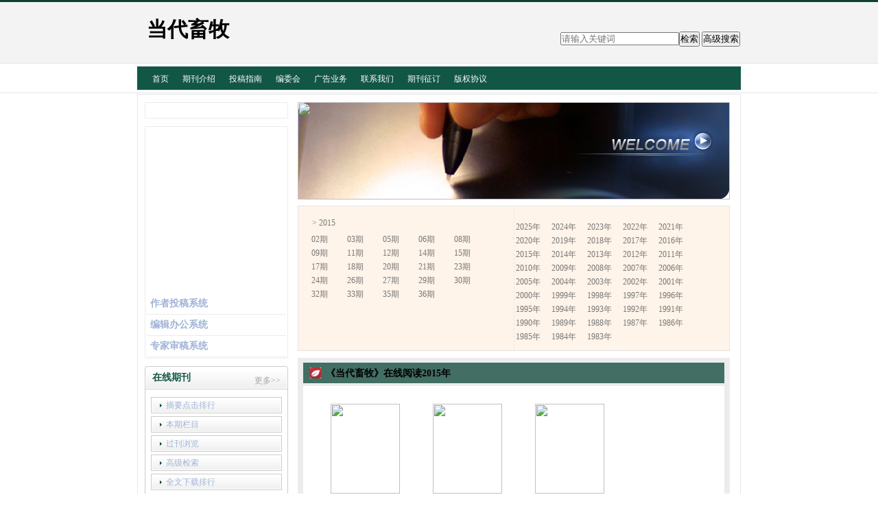

--- FILE ---
content_type: text/html; charset=utf-8
request_url: https://ddxm.cbpt.cnki.net/WKB/WebPublication/wkTextContent.aspx?colType=4&yt=2015&tp=gklb
body_size: 26479
content:

<!DOCTYPE html PUBLIC "-//W3C//DTD XHTML 1.0 Transitional//EN" "http://www.w3.org/TR/xhtml1/DTD/xhtml1-transitional.dtd">

<html xmlns="http://www.w3.org/1999/xhtml" >
<head><title>
	当代畜牧
</title>
     <meta name="keywords" content="当代畜牧,投稿,杂志,期刊,编辑部,网站"/> 
    <link id="styleID" rel="Stylesheet" type="text/css" href="css/e/skin1_green.css" />
    <script type="text/javascript" src="/WKB/WebPublication/js/js.js?v=3.09"></script>
    <script src="../js/changeTabs.js" type="text/javascript"></script>
    <script src="../Script/jquery-3.4.1.min.js" type="text/javascript"></script>
    <script src="../Script/jquery-migrate-1.4.1.min.js" type="text/javascript"></script>
    <script src="../Script/jquery-migrate-3.1.0.min.js" type="text/javascript"></script>

    <style type="text/css">        
    a{color:#a0b3d6;}
    .tabs{border:1px solid #a0b3d6;margin:100px;width:300px;}
    .tabs-nav a{background:white;line-height:30px;padding:0 20px;display:inline-block;border-right:1px solid #a0b3d6;border-bottom:1px solid #a0b3d6;}
    .tabs-nav .on{background: #EAEAEA;border-bottom:1px solid white;}
    .tabs-content{padding:1px;border-top:1px solid #a0b3d6;margin-top:-1px;}
    
    /*撤稿样式*/
     .sign
        {
            display: inline-block;
            vertical-align: super;
            height: 20px;
            padding: 0 5px;
            margin-left: 7px;
            font-size: 12px;
            line-height: 20px;
            font-weight: normal;
            color: #dc4f4f;
            letter-spacing: -1px;
            border: 1px solid #dc4f4f;
            border-radius: 5px;
       }
    </style>  
    <script language="javascript" type="text/javascript">
        window.onload = function () {

            $("div[id^=test]").each(function () {
                tabs($(this).attr("id"), 'mouseover');
            });

            //遍历中华医学预防杂志系列
            if ("ddxm".toLowerCase() == "cpma") {
                var cpmaimgArr = "".split("|");
                //for (i = 0; i < cpmaimgArr.length; i++) {
                var i = 0;
                if (cpmaimgArr.length > 0 && "b67dc344-a3bf-42ce-ab44-4dd16663b257" == "") {
                    $("div[class=display_img] img").each(function () {
                        var imgsrc = "//c61.cnki.net/CJFD/big/" + cpmaimgArr[i];
                        var src = $(this).attr("src");
                        $(this).attr('src', imgsrc);
                        i++;
                    });
                }
                // }
                if ("" == "10578e35-e29a-41d9-947e-930ea3e82897") {
                    //var lists = document.getElementsByClassName('list'); liebiao
                    var lists = document.getElementById('liebiao');
                    var html = $("#hidHtml").val()
                    lists.innerHTML = html;
                }

                if ("" != "") {
                    var imgsrc = "//c61.cnki.net/CJFD/big/" + ""+".jpg";
                    var src = $("#img").attr("src")
                    $("#img").attr('src', imgsrc);
                }
            }
        }

        function searchPaper()
        {
//            var mid="ddxm";
//            var url="http://acad.cnki.net/Kns55/oldnavi/n_item.aspx?NaviID=1&BaseID="+mid+"&NaviLink=";
//            window.open(url);
  var mid="ddxm";
 
var basePath="/WKB";
var url=basePath+"/WebPublication/advSearchArticle.aspx";
            window.open(url);
        }

        function simpleSearch() {
            var paperKey = $("#inputKeyword").val();
            if (paperKey != null && paperKey != "") {
                window.location.href = "../WebPublication/advSearchPaperList.aspx?pks=" + encodeURIComponent(paperKey);
            }
        }

        function UserLoginout() {
            $.post("userLogout.ashx",
        { Action: "post" },
        function (data, textStatus) {
            if (textStatus == "success") {
                window.location.href = window.location.href;
            }
        }
        , "html");

        }

    </script>    
    
</head>
<body>
    <form name="form1" method="post" action="wkTextContent.aspx?colType=4&amp;yt=2015&amp;tp=gklb" id="form1">
<div>
<input type="hidden" name="__VIEWSTATE" id="__VIEWSTATE" value="cr7w2qtekMcICWkNTIKis4e9/4TZEJ69rwnqaNbmXGLgl7R3Bj0YRBn2Lx/BLnAKlZEVdmhf7Xvdwp+Hp1yeSKG/+vgoU1YN/fbVLlXez2fMNYsrllFrsZBT6tFJda1zJ6Kncw==" />
</div>

<div>

	<input type="hidden" name="__VIEWSTATEGENERATOR" id="__VIEWSTATEGENERATOR" value="30311A52" />
</div><div class="header"><div class="container"><div class="pic"><div class="title"><h1>当代畜牧</h1><h2></h2></div><!-- title end--></div>	<!-- pic end--></div></div><div id="nav" class="nav"><div class="container"><ul id="menu" class="first_menu1"><li><a href="index.aspx?mid=ddxm" >首页</a></li><li><a href="wkTextContent.aspx?navigationContentID=db922688-adf9-430b-94cd-def1f4845b4d&mid=ddxm" >期刊介绍</a></li><li><a href="wkTextContent.aspx?navigationContentID=0a96be87-490b-49ff-90aa-bee7b5d1b2cc&mid=ddxm" >投稿指南</a></li><li><a href="wkTextContent.aspx?navigationContentID=099e45f5-abe4-466a-956e-2835e4525f9a&mid=ddxm" >编委会</a></li><li><a href="wkTextContent.aspx?navigationContentID=011127bd-74c1-48b3-bed7-30349045a7d4&mid=ddxm" >广告业务</a></li><li><a href="wkTextContent.aspx?navigationContentID=78d15783-4e57-41c2-9b2c-dda42d01722d&mid=ddxm" >联系我们</a></li><li><a href="wkTextContent.aspx?navigationContentID=05fa28ac-a50b-4cc7-a60e-f1a2d4f757f9&mid=ddxm" >期刊征订</a></li><li><a href="wkTextContent.aspx?navigationContentID=2aac60ec-12e9-43d9-8722-854e15743b32&mid=ddxm" >版权协议</a></li></ul></div></div><div class="content"><div class="container"><div id="e1" class="left"><div><dl class="search"><dd><input id="inputKeyword" type="text" placeholder="请输入关键词"  onkeypress="if(event.keyCode==13) {inputGo.click();return false;}"/><input id="inputGo" type="button" value="检索" onClick="simpleSearch()"/>&nbsp;<input class="inputGoMore" name="Input2" type="button" value="高级搜索" onClick="searchPaper() " /></dd></dl></div><div class="column3"><div class="column"><div class="column_titbox"><h3 class="column_titbox_title"><a href="/WKB/WebPublication/wkTextContent.aspx?contentID=a8ed6a62-0797-4365-8567-0cc363d1c865">期刊封面</a><em></em></h3><span class="column_titbox_more"><a href="/WKB/WebPublication/wkTextContent.aspx?contentID=a8ed6a62-0797-4365-8567-0cc363d1c865">更多&gt;&gt; </a></span><div class="clear"></div></div><div class="column_contbox"><div class="column_radius_top"><b></b><samp></samp></div><div class="column_contbox_text"><p><a href="//cbimg.cnki.net/Editor/2025/0528/ddxm/ad811ed5-b773-4a53-a769-4bbe6c735de1.jpg"><img alt="" src="//cbimg.cnki.net/Editor/2025/0528/ddxm/ad811ed5-b773-4a53-a769-4bbe6c735de1.jpg" style="width: 200px; height: 267px; float: left;" /></a></p>
</div><div class="column_radius_bottom"><b></b><samp></samp></div></div></div></div><div class="column3"><div class="column"><div class="column_titbox"><h3 class="column_titbox_title"><a href="/WKB/WebPublication/wkList.aspx?columnID=a797bacf-f620-498d-ac87-f59220336a55">在线办公系统</a><em></em></h3><span class="column_titbox_more"><a href="/WKB/WebPublication/wkList.aspx?columnID=a797bacf-f620-498d-ac87-f59220336a55">更多&gt;&gt; </a></span><div class="clear"></div></div><div class="column_contbox"><div class="column_radius_top"><b></b><samp></samp></div><ul class="column_contbox_list"><li class="on"><a href="http://DDXM.cbpt.cnki.net/index.aspx?t=1" target="_blank"  title="作者投稿系统">作者投稿系统</a></li><li class="on"><a href="http://DDXM.cbpt.cnki.net/index.aspx?t=3" target="_blank"  title="编辑办公系统">编辑办公系统</a></li><li class="on"><a href="http://DDXM.cbpt.cnki.net/index.aspx?t=2" target="_blank"  title="专家审稿系统">专家审稿系统</a></li></ul><div class="column_radius_bottom"><b></b><samp></samp></div></div></div></div><div class="column2"><div class="column"><div class="column_titbox"><h3 class="column_titbox_title"><a href="/WKB/WebPublication/wkList.aspx?columnID=ac7a138b-5266-4025-907a-dbba9caed32b">在线期刊</a><em></em></h3><span class="column_titbox_more"><a href="/WKB/WebPublication/wkList.aspx?columnID=ac7a138b-5266-4025-907a-dbba9caed32b">更多&gt;&gt; </a></span><div class="clear"></div></div><div class="column_contbox"><div class="column_radius_top"><b></b><samp></samp></div><ul class="column_contbox_list"><li><a href="/WKB/WebPublication/browseTopList.aspx" target="_blank"  title="摘要点击排行">摘要点击排行</a></li><li class="column_contbox_noline"><a href="/WKB/WebPublication/wkTextContent.aspx?colType=3" target="_blank"  title="本期栏目">本期栏目</a></li><li><a href="/WKB/WebPublication/wkTextContent.aspx?colType=4&tp=gklb" target="_blank"  title="过刊浏览">过刊浏览</a></li><li class="column_contbox_noline"><a href="/WKB/WebPublication/advSearchArticle.aspx" target="_blank"  title="高级检索">高级检索</a></li><li><a href="/WKB/WebPublication/downloadTopList.aspx" target="_blank"  title="全文下载排行">全文下载排行</a></li></ul><div class="column_radius_bottom"><b></b><samp></samp></div></div></div></div><div class="column6"><div class="column"><div class="column_titbox"><h3 class="column_titbox_title"><a href="/WKB/WebPublication/wkList.aspx?columnID=eaf499e4-5e56-4b65-bf00-a5305c9c5eaf">下载中心</a><em></em></h3><span class="column_titbox_more"><a href="/WKB/WebPublication/wkList.aspx?columnID=eaf499e4-5e56-4b65-bf00-a5305c9c5eaf">更多&gt;&gt; </a></span><div class="clear"></div></div><div class="column_contbox"><div class="column_radius_top"><b></b><samp></samp></div><ul class="column_contbox_list"><li class="on"><a href="http://cbimg.cnki.net/Editor/2011/1018/vip1/82ab3e72-2fa9-4795-b8d7-cf043d8fbb71.doc"  title="论文著作权转让书">论文著作权转让书</a></li><li class="on"><a href="http://cbimg.cnki.net/Editor/2011/1018/vip1/141c7779-bef9-4f31-81ab-86fd7852b59b.doc"  title="校对须知">校对须知</a></li><li class="on"><a href="http://cbimg.cnki.net/Editor/2011/1018/vip1/7b0ef527-af4e-4ab7-ab08-c52fe81d5b83.doc"  title="版权协议">版权协议</a></li><li class="on"><a href="http://cbimg.cnki.net/Editor/2011/1018/vip1/e271c8f8-896a-4254-a103-49ea7b054722.pdf"  title="论文模板">论文模板</a></li><li class="on"><a href="http://cbimg.cnki.net/Editor/2011/1018/vip1/c0803086-26b7-4356-aef3-c41c349041c7.doc"  title="投稿指南">投稿指南</a></li><li class="on"><a href="http://cbimg.cnki.net/Editor/2011/1018/vip1/e9a0243b-ef8c-48eb-8d61-7a3be6b5cf7f.doc"  title="点击此处下载测试文档">点击此处下载测试文档</a></li></ul><div class="column_radius_bottom"><b></b><samp></samp></div></div></div></div><div class="column5"><div class="column"><div class="column_titbox"><h3 class="column_titbox_title"><a href="/WKB/WebPublication/wkList.aspx?columnID=5a98ae77-6dbe-4a27-be3c-fec9d8abcdcc">友情链接</a><em></em></h3><span class="column_titbox_more"><a href="/WKB/WebPublication/wkList.aspx?columnID=5a98ae77-6dbe-4a27-be3c-fec9d8abcdcc">更多&gt;&gt; </a></span><div class="clear"></div></div><div class="column_contbox"><div class="column_radius_top"><b></b><samp></samp></div><ul class="column_contbox_list"><li class="on"><a href="http://www.bjddxm.com" target="_blank"  title="当代畜牧官网">当代畜牧官网</a></li><li class="on"><a href="http://www.cnki.net" target="_blank"  title="中国知网">中国知网</a></li><li class="on"><a href="http://find.cb.cnki.net/" target="_blank"  title="协同期刊采编平台">协同期刊采编平台</a></li><li class="on"><a href="http://check.cnki.net/" target="_blank"  title="学术不端检测系统">学术不端检测系统</a></li><li class="on"><a href="http://epub.cnki.net/grid2008/index/ZKFALD.htm" target="_blank"  title="国际知识资源总库">国际知识资源总库</a></li></ul><div class="column_radius_bottom"><b></b><samp></samp></div></div></div></div><br /></div><div id="e3" class="right1"><div class="pic1"><img src="//cbimg.cnki.net/Editor/2017/0706/ddxm/dbbc17c5-f318-478c-932d-1dfe566a8158.jpg" width="630" height="142" /></div><div class="column0"><div class="pastlistdate"><ul class="date"><li class="peryear">&gt;&nbsp;2015</li><li><a href="/WKB/WebPublication/wkTextContent.aspx?colType=4&yt=2015&st=02">02期</a></li><li><a href="/WKB/WebPublication/wkTextContent.aspx?colType=4&yt=2015&st=03">03期</a></li><li><a href="/WKB/WebPublication/wkTextContent.aspx?colType=4&yt=2015&st=05">05期</a></li><li><a href="/WKB/WebPublication/wkTextContent.aspx?colType=4&yt=2015&st=06">06期</a></li><li><a href="/WKB/WebPublication/wkTextContent.aspx?colType=4&yt=2015&st=08">08期</a></li><li><a href="/WKB/WebPublication/wkTextContent.aspx?colType=4&yt=2015&st=09">09期</a></li><li><a href="/WKB/WebPublication/wkTextContent.aspx?colType=4&yt=2015&st=11">11期</a></li><li><a href="/WKB/WebPublication/wkTextContent.aspx?colType=4&yt=2015&st=12">12期</a></li><li><a href="/WKB/WebPublication/wkTextContent.aspx?colType=4&yt=2015&st=14">14期</a></li><li><a href="/WKB/WebPublication/wkTextContent.aspx?colType=4&yt=2015&st=15">15期</a></li><li><a href="/WKB/WebPublication/wkTextContent.aspx?colType=4&yt=2015&st=17">17期</a></li><li><a href="/WKB/WebPublication/wkTextContent.aspx?colType=4&yt=2015&st=18">18期</a></li><li><a href="/WKB/WebPublication/wkTextContent.aspx?colType=4&yt=2015&st=20">20期</a></li><li><a href="/WKB/WebPublication/wkTextContent.aspx?colType=4&yt=2015&st=21">21期</a></li><li><a href="/WKB/WebPublication/wkTextContent.aspx?colType=4&yt=2015&st=23">23期</a></li><li><a href="/WKB/WebPublication/wkTextContent.aspx?colType=4&yt=2015&st=24">24期</a></li><li><a href="/WKB/WebPublication/wkTextContent.aspx?colType=4&yt=2015&st=26">26期</a></li><li><a href="/WKB/WebPublication/wkTextContent.aspx?colType=4&yt=2015&st=27">27期</a></li><li><a href="/WKB/WebPublication/wkTextContent.aspx?colType=4&yt=2015&st=29">29期</a></li><li><a href="/WKB/WebPublication/wkTextContent.aspx?colType=4&yt=2015&st=30">30期</a></li><li><a href="/WKB/WebPublication/wkTextContent.aspx?colType=4&yt=2015&st=32">32期</a></li><li><a href="/WKB/WebPublication/wkTextContent.aspx?colType=4&yt=2015&st=33">33期</a></li><li><a href="/WKB/WebPublication/wkTextContent.aspx?colType=4&yt=2015&st=35">35期</a></li><li><a href="/WKB/WebPublication/wkTextContent.aspx?colType=4&yt=2015&st=36">36期</a></li></ul><ul class="year"><li><a href="/WKB/WebPublication/wkTextContent.aspx?colType=4&yt=2025&tp=gklb">2025年</a></li><li><a href="/WKB/WebPublication/wkTextContent.aspx?colType=4&yt=2024&tp=gklb">2024年</a></li><li><a href="/WKB/WebPublication/wkTextContent.aspx?colType=4&yt=2023&tp=gklb">2023年</a></li><li><a href="/WKB/WebPublication/wkTextContent.aspx?colType=4&yt=2022&tp=gklb">2022年</a></li><li><a href="/WKB/WebPublication/wkTextContent.aspx?colType=4&yt=2021&tp=gklb">2021年</a></li><li><a href="/WKB/WebPublication/wkTextContent.aspx?colType=4&yt=2020&tp=gklb">2020年</a></li><li><a href="/WKB/WebPublication/wkTextContent.aspx?colType=4&yt=2019&tp=gklb">2019年</a></li><li><a href="/WKB/WebPublication/wkTextContent.aspx?colType=4&yt=2018&tp=gklb">2018年</a></li><li><a href="/WKB/WebPublication/wkTextContent.aspx?colType=4&yt=2017&tp=gklb">2017年</a></li><li><a href="/WKB/WebPublication/wkTextContent.aspx?colType=4&yt=2016&tp=gklb">2016年</a></li><li><a href="/WKB/WebPublication/wkTextContent.aspx?colType=4&yt=2015&tp=gklb">2015年</a></li><li><a href="/WKB/WebPublication/wkTextContent.aspx?colType=4&yt=2014&tp=gklb">2014年</a></li><li><a href="/WKB/WebPublication/wkTextContent.aspx?colType=4&yt=2013&tp=gklb">2013年</a></li><li><a href="/WKB/WebPublication/wkTextContent.aspx?colType=4&yt=2012&tp=gklb">2012年</a></li><li><a href="/WKB/WebPublication/wkTextContent.aspx?colType=4&yt=2011&tp=gklb">2011年</a></li><li><a href="/WKB/WebPublication/wkTextContent.aspx?colType=4&yt=2010&tp=gklb">2010年</a></li><li><a href="/WKB/WebPublication/wkTextContent.aspx?colType=4&yt=2009&tp=gklb">2009年</a></li><li><a href="/WKB/WebPublication/wkTextContent.aspx?colType=4&yt=2008&tp=gklb">2008年</a></li><li><a href="/WKB/WebPublication/wkTextContent.aspx?colType=4&yt=2007&tp=gklb">2007年</a></li><li><a href="/WKB/WebPublication/wkTextContent.aspx?colType=4&yt=2006&tp=gklb">2006年</a></li><li><a href="/WKB/WebPublication/wkTextContent.aspx?colType=4&yt=2005&tp=gklb">2005年</a></li><li><a href="/WKB/WebPublication/wkTextContent.aspx?colType=4&yt=2004&tp=gklb">2004年</a></li><li><a href="/WKB/WebPublication/wkTextContent.aspx?colType=4&yt=2003&tp=gklb">2003年</a></li><li><a href="/WKB/WebPublication/wkTextContent.aspx?colType=4&yt=2002&tp=gklb">2002年</a></li><li><a href="/WKB/WebPublication/wkTextContent.aspx?colType=4&yt=2001&tp=gklb">2001年</a></li><li><a href="/WKB/WebPublication/wkTextContent.aspx?colType=4&yt=2000&tp=gklb">2000年</a></li><li><a href="/WKB/WebPublication/wkTextContent.aspx?colType=4&yt=1999&tp=gklb">1999年</a></li><li><a href="/WKB/WebPublication/wkTextContent.aspx?colType=4&yt=1998&tp=gklb">1998年</a></li><li><a href="/WKB/WebPublication/wkTextContent.aspx?colType=4&yt=1997&tp=gklb">1997年</a></li><li><a href="/WKB/WebPublication/wkTextContent.aspx?colType=4&yt=1996&tp=gklb">1996年</a></li><li><a href="/WKB/WebPublication/wkTextContent.aspx?colType=4&yt=1995&tp=gklb">1995年</a></li><li><a href="/WKB/WebPublication/wkTextContent.aspx?colType=4&yt=1994&tp=gklb">1994年</a></li><li><a href="/WKB/WebPublication/wkTextContent.aspx?colType=4&yt=1993&tp=gklb">1993年</a></li><li><a href="/WKB/WebPublication/wkTextContent.aspx?colType=4&yt=1992&tp=gklb">1992年</a></li><li><a href="/WKB/WebPublication/wkTextContent.aspx?colType=4&yt=1991&tp=gklb">1991年</a></li><li><a href="/WKB/WebPublication/wkTextContent.aspx?colType=4&yt=1990&tp=gklb">1990年</a></li><li><a href="/WKB/WebPublication/wkTextContent.aspx?colType=4&yt=1989&tp=gklb">1989年</a></li><li><a href="/WKB/WebPublication/wkTextContent.aspx?colType=4&yt=1988&tp=gklb">1988年</a></li><li><a href="/WKB/WebPublication/wkTextContent.aspx?colType=4&yt=1987&tp=gklb">1987年</a></li><li><a href="/WKB/WebPublication/wkTextContent.aspx?colType=4&yt=1986&tp=gklb">1986年</a></li><li><a href="/WKB/WebPublication/wkTextContent.aspx?colType=4&yt=1985&tp=gklb">1985年</a></li><li><a href="/WKB/WebPublication/wkTextContent.aspx?colType=4&yt=1984&tp=gklb">1984年</a></li><li><a href="/WKB/WebPublication/wkTextContent.aspx?colType=4&yt=1983&tp=gklb">1983年</a></li></ul><div class="clear"></div></div><div class="column"><div class="column_titbox"><h3 class="column_titbox_title"><a href="#" target="_blank">《当代畜牧》在线阅读2015年</a><em></em></h3><span class="column_titbox_more"><a href="#" target="_blank">更多&gt;&gt; </a></span><div class="clear"></div></div><div class="column_contbox"><div class="column_radius_top"><b></b><samp></samp></div><div class="column_contbox_pastlist2"><dl><dt><a href=//mall.cnki.net/eread/mall/forward/maga/ddxm201502.html target=_blank><img src="//acad.cnki.net/fengmian/cjfd/big/DDXM/DDXM201502.jpg" border="0"  /></a></dt><dd><a href="/WKB/WebPublication/wkTextContent.aspx?colType=4&yt=2015&st=02">2015年02期</a></dd></dl><dl><dt><a href=//mall.cnki.net/eread/mall/forward/maga/ddxm201503.html target=_blank><img src="//acad.cnki.net/fengmian/cjfd/big/DDXM/DDXM201503.jpg" border="0"  /></a></dt><dd><a href="/WKB/WebPublication/wkTextContent.aspx?colType=4&yt=2015&st=03">2015年03期</a></dd></dl><dl><dt><a href=//mall.cnki.net/eread/mall/forward/maga/ddxm201505.html target=_blank><img src="//acad.cnki.net/fengmian/cjfd/big/DDXM/DDXM201505.jpg" border="0"  /></a></dt><dd><a href="/WKB/WebPublication/wkTextContent.aspx?colType=4&yt=2015&st=05">2015年05期</a></dd></dl><dl><dt><a href=//mall.cnki.net/eread/mall/forward/maga/ddxm201506.html target=_blank><img src="//acad.cnki.net/fengmian/cjfd/big/DDXM/DDXM201506.jpg" border="0"  /></a></dt><dd><a href="/WKB/WebPublication/wkTextContent.aspx?colType=4&yt=2015&st=06">2015年06期</a></dd></dl><dl><dt><a href=//mall.cnki.net/eread/mall/forward/maga/ddxm201508.html target=_blank><img src="//acad.cnki.net/fengmian/cjfd/big/DDXM/DDXM201508.jpg" border="0"  /></a></dt><dd><a href="/WKB/WebPublication/wkTextContent.aspx?colType=4&yt=2015&st=08">2015年08期</a></dd></dl><dl><dt><a href=//mall.cnki.net/eread/mall/forward/maga/ddxm201509.html target=_blank><img src="//acad.cnki.net/fengmian/cjfd/big/DDXM/DDXM201509.jpg" border="0"  /></a></dt><dd><a href="/WKB/WebPublication/wkTextContent.aspx?colType=4&yt=2015&st=09">2015年09期</a></dd></dl><dl><dt><a href=//mall.cnki.net/eread/mall/forward/maga/ddxm201511.html target=_blank><img src="//acad.cnki.net/fengmian/cjfd/big/DDXM/DDXM201511.jpg" border="0"  /></a></dt><dd><a href="/WKB/WebPublication/wkTextContent.aspx?colType=4&yt=2015&st=11">2015年11期</a></dd></dl><dl><dt><a href=//mall.cnki.net/eread/mall/forward/maga/ddxm201512.html target=_blank><img src="//acad.cnki.net/fengmian/cjfd/big/DDXM/DDXM201512.jpg" border="0"  /></a></dt><dd><a href="/WKB/WebPublication/wkTextContent.aspx?colType=4&yt=2015&st=12">2015年12期</a></dd></dl><dl><dt><a href=//mall.cnki.net/eread/mall/forward/maga/ddxm201514.html target=_blank><img src="//acad.cnki.net/fengmian/cjfd/big/DDXM/DDXM201514.jpg" border="0"  /></a></dt><dd><a href="/WKB/WebPublication/wkTextContent.aspx?colType=4&yt=2015&st=14">2015年14期</a></dd></dl><dl><dt><a href=//mall.cnki.net/eread/mall/forward/maga/ddxm201515.html target=_blank><img src="//acad.cnki.net/fengmian/cjfd/big/DDXM/DDXM201515.jpg" border="0"  /></a></dt><dd><a href="/WKB/WebPublication/wkTextContent.aspx?colType=4&yt=2015&st=15">2015年15期</a></dd></dl><dl><dt><a href=//mall.cnki.net/eread/mall/forward/maga/ddxm201517.html target=_blank><img src="//acad.cnki.net/fengmian/cjfd/big/DDXM/DDXM201517.jpg" border="0"  /></a></dt><dd><a href="/WKB/WebPublication/wkTextContent.aspx?colType=4&yt=2015&st=17">2015年17期</a></dd></dl><dl><dt><a href=//mall.cnki.net/eread/mall/forward/maga/ddxm201518.html target=_blank><img src="//acad.cnki.net/fengmian/cjfd/big/DDXM/DDXM201518.jpg" border="0"  /></a></dt><dd><a href="/WKB/WebPublication/wkTextContent.aspx?colType=4&yt=2015&st=18">2015年18期</a></dd></dl><dl><dt><a href=//mall.cnki.net/eread/mall/forward/maga/ddxm201520.html target=_blank><img src="//acad.cnki.net/fengmian/cjfd/big/DDXM/DDXM201520.jpg" border="0"  /></a></dt><dd><a href="/WKB/WebPublication/wkTextContent.aspx?colType=4&yt=2015&st=20">2015年20期</a></dd></dl><dl><dt><a href=//mall.cnki.net/eread/mall/forward/maga/ddxm201521.html target=_blank><img src="//acad.cnki.net/fengmian/cjfd/big/DDXM/DDXM201521.jpg" border="0"  /></a></dt><dd><a href="/WKB/WebPublication/wkTextContent.aspx?colType=4&yt=2015&st=21">2015年21期</a></dd></dl><dl><dt><a href=//mall.cnki.net/eread/mall/forward/maga/ddxm201523.html target=_blank><img src="//acad.cnki.net/fengmian/cjfd/big/DDXM/DDXM201523.jpg" border="0"  /></a></dt><dd><a href="/WKB/WebPublication/wkTextContent.aspx?colType=4&yt=2015&st=23">2015年23期</a></dd></dl><dl><dt><a href=//mall.cnki.net/eread/mall/forward/maga/ddxm201524.html target=_blank><img src="http://acad.cnki.net/fengmian/cjfd/big/DDXM/DDXM201524.jpg" border="0"  /></a></dt><dd><a href="/WKB/WebPublication/wkTextContent.aspx?colType=4&yt=2015&st=24">2015年24期</a></dd></dl><dl><dt><a href=//mall.cnki.net/eread/mall/forward/maga/ddxm201526.html target=_blank><img src="//acad.cnki.net/fengmian/cjfd/big/DDXM/DDXM201526.jpg" border="0"  /></a></dt><dd><a href="/WKB/WebPublication/wkTextContent.aspx?colType=4&yt=2015&st=26">2015年26期</a></dd></dl><dl><dt><a href=//mall.cnki.net/eread/mall/forward/maga/ddxm201527.html target=_blank><img src="//acad.cnki.net/fengmian/cjfd/big/DDXM/DDXM201527.jpg" border="0"  /></a></dt><dd><a href="/WKB/WebPublication/wkTextContent.aspx?colType=4&yt=2015&st=27">2015年27期</a></dd></dl><dl><dt><a href=//mall.cnki.net/eread/mall/forward/maga/ddxm201529.html target=_blank><img src="//acad.cnki.net/fengmian/cjfd/big/DDXM/DDXM201529.jpg" border="0"  /></a></dt><dd><a href="/WKB/WebPublication/wkTextContent.aspx?colType=4&yt=2015&st=29">2015年29期</a></dd></dl><dl><dt><a href=//mall.cnki.net/eread/mall/forward/maga/ddxm201530.html target=_blank><img src="//acad.cnki.net/fengmian/cjfd/big/DDXM/DDXM201530.jpg" border="0"  /></a></dt><dd><a href="/WKB/WebPublication/wkTextContent.aspx?colType=4&yt=2015&st=30">2015年30期</a></dd></dl><dl><dt><a href=//mall.cnki.net/eread/mall/forward/maga/ddxm201532.html target=_blank><img src="//acad.cnki.net/fengmian/cjfd/big/DDXM/DDXM201532.jpg" border="0"  /></a></dt><dd><a href="/WKB/WebPublication/wkTextContent.aspx?colType=4&yt=2015&st=32">2015年32期</a></dd></dl><dl><dt><a href=//mall.cnki.net/eread/mall/forward/maga/ddxm201533.html target=_blank><img src="//acad.cnki.net/fengmian/cjfd/big/DDXM/DDXM201533.jpg" border="0"  /></a></dt><dd><a href="/WKB/WebPublication/wkTextContent.aspx?colType=4&yt=2015&st=33">2015年33期</a></dd></dl><dl><dt><a href=//mall.cnki.net/eread/mall/forward/maga/ddxm201535.html target=_blank><img src="//acad.cnki.net/fengmian/cjfd/big/DDXM/DDXM201535.jpg" border="0"  /></a></dt><dd><a href="/WKB/WebPublication/wkTextContent.aspx?colType=4&yt=2015&st=35">2015年35期</a></dd></dl><dl><dt><a href=//mall.cnki.net/eread/mall/forward/maga/ddxm201536.html target=_blank><img src="//acad.cnki.net/fengmian/cjfd/big/DDXM/DDXM201536.jpg" border="0"  /></a></dt><dd><a href="/WKB/WebPublication/wkTextContent.aspx?colType=4&yt=2015&st=36">2015年36期</a></dd></dl></div><div class="column_radius_bottom"><b></b><samp></samp></div></div></div></div><br /></div><div class="clear"></div></div></div><div class="footer"><div class="container"></div></div></form>
    <input type="hidden" id="hiddUserID"  value="" />
    <input type="hidden" id="hiddUserName"  value="" />
    <input type="hidden" id="hidHtml"  value='' />
</body>
<script type ="text/javascript">
    var iswk = "open";
    if (iswk == "open") {
        document.write(unescape("%3Cscript src='/WKB/Script/mobile.js' type='text/javascript'%3E%3C/script%3E"));
    }
</script>
</html>
